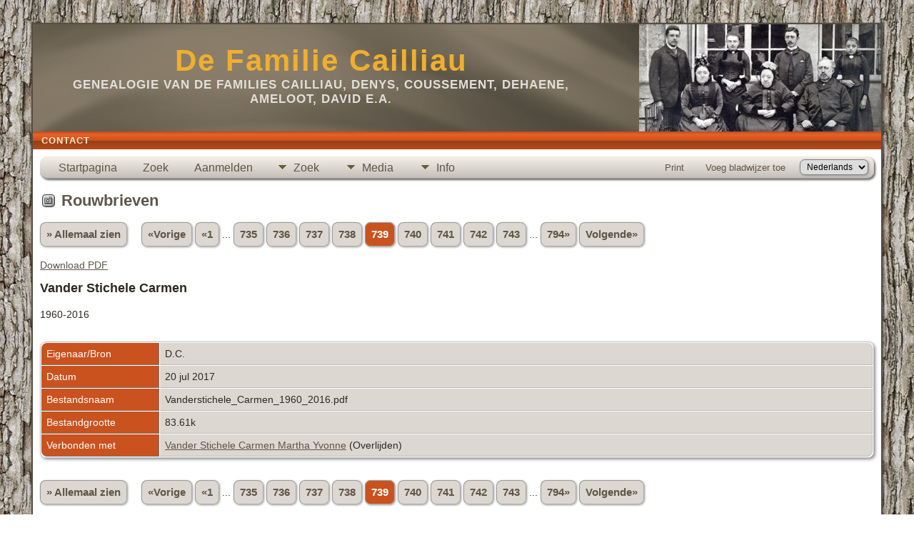

--- FILE ---
content_type: text/html;charset=UTF-8
request_url: https://familie-cailliau.be/showmedia.php?mediaID=1175&tngpage=672
body_size: 4529
content:
<!DOCTYPE html PUBLIC "-//W3C//DTD XHTML 1.0 Transitional//EN">

<html lang="nl" xmlns="http://www.w3.org/1999/xhtml">
<head>
<title>Rouwbrieven: Vander Stichele Carmen</title>
<meta name="Keywords" content="" />
<meta name="Description" content="Rouwbrieven: Vander Stichele Carmen" />
<meta property="og:title" content=""/>
<meta property="og:description" content="Rouwbrieven: Vander Stichele Carmen"/>
<meta property="og:url" content="http://www.familie-cailliau.be/showmedia.php?mediaID=1175" />
<meta property="og:type" content="website"/>
<meta property="og:image" content="http://www.familie-cailliau.be/rouwbrieven/Vanderstichele_Carmen_1960_2016.pdf" />

<meta http-equiv="Content-type" content="text/html; charset=UTF-8" />
<meta name="viewport" content="width=device-width, initial-scale=1" />
<link href="css/genstyle.css?v=15.0" rel="stylesheet" type="text/css" />
<link href="css/media.css?v=1675329698" rel="stylesheet" type="text/css" />
<link href="templates/template9/css/tngtabs2.css" rel="stylesheet" type="text/css" />
<link href="templates/template9/css/templatestyle.css?v=15.0" rel="stylesheet" type="text/css" />
<script src="https://code.jquery.com/jquery-3.4.1.min.js" type="text/javascript" integrity="sha384-vk5WoKIaW/vJyUAd9n/wmopsmNhiy+L2Z+SBxGYnUkunIxVxAv/UtMOhba/xskxh" crossorigin="anonymous"></script>
<script src="https://code.jquery.com/ui/1.12.1/jquery-ui.min.js" type="text/javascript" integrity="sha256-VazP97ZCwtekAsvgPBSUwPFKdrwD3unUfSGVYrahUqU=" crossorigin="anonymous"></script>
<script type="text/javascript" src="js/net.js"></script>
<script type="text/javascript" src="js/slideshow.js"></script>
<script type="text/javascript">
// <![CDATA[
var showmediaxmlfile = 'ajx_showmediaxml.php?';
//]]>
</script>
<link href="templates/template9/css/mytngstyle.css?v=15.0" rel="stylesheet" type="text/css" />
<script type="text/javascript" src="js/tngmenuhover2.js"></script>
<script type="text/javascript">
// <![CDATA[
var tnglitbox;
var share = 0;
var closeimg = "img/tng_close.gif";
var smallimage_url = 'ajx_smallimage.php?';
var cmstngpath='';
var loadingmsg = 'Bezig...';
var expand_msg = "Uitvouwen";
var collapse_msg = "Samenvouwen";
//]]>
</script>
<link rel="alternate" type="application/rss+xml" title="RSS" href="tngrss.php" />
<!-- The Next Generation of Genealogy Sitebuilding, v.15.0 (6 February 2025), Written by Darrin Lythgoe, 2001-2026 -->
</head>
<style>
div.art-headerobject {
  background-image: url('templates/template9/img/cailliau.jpg');
  background-repeat: no-repeat;
  width: 432px;
  height: 150px;
}
</style>
<body id="bodytop" class="showmedia">
<div id="art-main">
    <div class="cleared reset-box"></div>
    <div class="art-sheet">
        <div class="art-sheet-tl"></div>
        <div class="art-sheet-tr"></div>
        <div class="art-sheet-bl"></div>
        <div class="art-sheet-br"></div>
        <div class="art-sheet-tc"></div>
        <div class="art-sheet-bc"></div>
        <div class="art-sheet-cl"></div>
        <div class="art-sheet-cr"></div>
        <div class="art-sheet-cc"></div>
        <div class="art-sheet-body">
            <div class="art-header">
                <div class="art-header-clip">
                <div class="art-header-center">
                    <div class="art-header-jpeg"></div>
                </div>
                </div>
                <div class="art-headerobject"></div>
                <div class="art-logo">
                                 <h1 class="art-logo-name"><a href="index.php">De Familie Cailliau</a></h1>
                                                 <h2 class="art-logo-text">Genealogie van de families Cailliau, Denys, Coussement, Dehaene, Ameloot, David e.a.</h2>
                                </div>
            </div>
            <div class="cleared reset-box"></div>
<div class="art-nav">
	<div class="art-nav-l"></div>
	<div class="art-nav-r"></div>
<div class="art-nav-outer">
	<ul class="art-hmenu">
		<li>
			<a href="suggest.php?page=Rouwbrieven%3A+Vander+Stichele+Carmen"><span class="l"></span><span class="t">Contact</span></a>
		</li>
	</ul>
</div>
</div>
<div class="cleared reset-box"></div>
<div class="art-content-layout">
                <div class="art-content-layout-row">
                    <div class="art-layout-cell art-content">
<div class="art-post">
    <div class="art-post-body">
<div class="menucontainer">
<div class="innercontainer">
<div style="display:inline-flex"><div class="icons">
<a href="index.php"    title="Startpagina" class="tngsmallicon" id="home-smicon">Startpagina</a>
<a href="searchform.php" onclick="return openSearch();"   title="Zoek" class="tngsmallicon" id="search-smicon">Zoek</a>
<a href="#" onclick="return openLogin('ajx_login.php?p=');"   title="Aanmelden" class="tngsmallicon" id="log-smicon">Aanmelden</a>

</div>
<ul class="tngdd" id="tngdd">
<li><a href="#" class="menulink">Zoek</a>
<ul>
<li><a href="surnames.php"><div class="menu-label" style="padding-left:3px;">Familienamen</div></a></li>
<li><a href="firstnames.php"><div class="menu-label" style="padding-left:3px;">Voornamen</div></a></li>
<li><a href="searchform.php"><div class="menu-label" style="padding-left:3px;">Zoeken Personen</div></a></li>
<li><a href="famsearchform.php"><div class="menu-label" style="padding-left:3px;">Zoek Families</div></a></li>
<li><a href="searchsite.php"><div class="menu-label" style="padding-left:3px;">Doorzoek site</div></a></li>
<li><a href="whatsnew.php"><div class="menu-label" style="padding-left:3px;">Wat is er nieuw</div></a></li>
<li><a href="mostwanted.php"><div class="menu-label" style="padding-left:3px;">Gezocht</div></a></li>
<li><a href="reports.php"><div class="menu-label" style="padding-left:3px;">Rapporten</div></a></li>
<li><a href="anniversaries.php"><div class="menu-label" style="padding-left:3px;">Datums</div></a></li>
<li><a href="calendar.php?m=01"><div class="menu-label" style="padding-left:3px;">Kalender</div></a></li>
<li><a href="cemeteries.php"><div class="menu-label" style="padding-left:3px;">Begraafplaatsen</div></a></li>
</ul>
</li>
<li><a href="#" class="menulink">Media</a>
<ul>
<li><a href="browsemedia.php?mediatypeID=bidpr"><div class="menu-label" style="padding-left:3px;">Bidprentjes</div></a></li>
<li><a href="browsemedia.php?mediatypeID=communion"><div class="menu-label" style="padding-left:3px;">Communievieringen</div></a></li>
<li><a href="browsemedia.php?mediatypeID=documents"><div class="menu-label" style="padding-left:3px;">Documenten</div></a></li>
<li><a href="browsemedia.php?mediatypeID=photos"><div class="menu-label" style="padding-left:3px;">Foto's</div></a></li>
<li><a href="browsemedia.php?mediatypeID=geb_krt"><div class="menu-label" style="padding-left:3px;">Geboortekaartjes</div></a></li>
<li><a href="browsemedia.php?mediatypeID=recordings"><div class="menu-label" style="padding-left:3px;">Geluidsopnamen</div></a></li>
<li><a href="browsemedia.php?mediatypeID=headstones"><div class="menu-label" style="padding-left:3px;">Grafstenen</div></a></li>
<li><a href="browsemedia.php?mediatypeID=histories"><div class="menu-label" style="padding-left:3px;">(Levens)Verhalen</div></a></li>
<li><a href="browsemedia.php?mediatypeID=menus"><div class="menu-label" style="padding-left:3px;">Menus</div></a></li>
<li><a href="browsemedia.php?mediatypeID=rouwbr"><div class="menu-label" style="padding-left:3px;">Rouwbrieven</div></a></li>
<li><a href="browsemedia.php?mediatypeID=videos"><div class="menu-label" style="padding-left:3px;">Video-opnamen</div></a></li>
<li><a href="browsemedia.php"><div class="menu-label" style="padding-left:3px;">Alle Media</div></a></li>
</ul>
</li>
<li><a href="#" class="menulink">Info</a>
<ul>
<li><a href="statistics.php"><div class="menu-label" style="padding-left:3px;">Statistieken</div></a></li>
<li><a href="places.php"><div class="menu-label" style="padding-left:3px;">Plaatsen</div></a></li>
<li><a href="browsetrees.php"><div class="menu-label" style="padding-left:3px;">Stambomen</div></a></li>
<li><a href="browsebranches.php"><div class="menu-label" style="padding-left:3px;">Takken</div></a></li>
<li><a href="browsenotes.php"><div class="menu-label" style="padding-left:3px;">Aantekeningen</div></a></li>
<li><a href="browsesources.php"><div class="menu-label" style="padding-left:3px;">Bronnen</div></a></li>
<li><a href="browserepos.php"><div class="menu-label" style="padding-left:3px;">Vindplaatsen</div></a></li>
<li><a href="browse_dna_tests.php"><div class="menu-label" style="padding-left:3px;">DNA Tests</div></a></li>
<li><a href="bookmarks.php"><div class="menu-label" style="padding-left:3px;">Bladwijzers</div></a></li>
<li><a href="suggest.php?page=Rouwbrieven%3A+Vander+Stichele+Carmen"><div class="menu-label" style="padding-left:3px;">Contact</div></a></li>
</ul>
</li>
</ul>
</div><div class="icons-rt in-bar">
<a href="#" onclick="newwindow=window.open('/showmedia.php?mediaID=1175&amp;tngpage=672&amp;tngprint=1','tngprint','width=850,height=600,status=no,resizable=yes,scrollbars=yes'); newwindow.focus(); return false;"  rel="nofollow" title="Print" class="tngsmallicon" id="print-smicon">Print</a>
<a href="#" onclick="tnglitbox = new LITBox('ajx_addbookmark.php?p=',{width:350,height:120}); return false;"   title="Voeg bladwijzer toe" class="tngsmallicon" id="bmk-smicon">Voeg bladwijzer toe</a>
<form action="savelanguage2.php" method="get" name="tngmenu1">
<select name="newlanguage1" id="newlanguage1" style="font-size:9pt" onchange="document.tngmenu1.submit();"><option value="2">English</option>
<option value="1">Français</option>
<option value="3" selected="selected">Nederlands</option>
</select>
<input type="hidden" name="instance" value="1" /></form>

</div>
</div>
</div>
<div id="searchdrop" class="slidedown" style="display:none;"><a href="#" onclick="jQuery('#searchdrop').slideUp(200);return false;" style="float:right"><img src="img/tng_close.gif" alt=""/></a><span class="subhead"><strong>Zoek</strong> &#8226; <a href="searchform.php">Geavanceerd zoeken</a> &#8226; <a href="famsearchform.php">Zoek Families</a> &#8226; <a href="searchsite.php">Doorzoek site</a></span><br/><br/><form action="search.php" method="get">

<label for="searchfirst">Voornaam: </label><input type="text" name="myfirstname" id="searchfirst"/> &nbsp;
<label for="searchlast">Familienaam: </label><input type="text" name="mylastname" id="searchlast"/> &nbsp;
<label for="searchid">ID: </label><input type="text" class="veryshortfield" name="mypersonid" id="searchid"/> &nbsp;
<input type="hidden" name="idqualify" value="equals"/>
<input type="submit" class="btn" value="Zoek"/></form></div><script type="text/javascript">var tngdd=new tngdd.dd("tngdd");tngdd.init("tngdd","menuhover");</script>
<script type="text/javascript">
var browser;
if (parseInt(navigator.appVersion) > 3) 
    if (navigator.appName == 'Netscape') 
        // Firefox
        if (navigator.userAgent.indexOf('Firefox') != -1) 
            browser = 'ff';

	// Safari
	else if (navigator.userAgent.indexOf('Safari') != -1) 
	    browser = 'safari';

        // Mozilla
        else 
            browser = 'moz';

    // IE
    else if (navigator.appName.indexOf('Microsoft') != -1) 
        browser = 'ie';

    // Opera
    else if (navigator.appName == 'Opera') 
	browser = 'opera';

function calcHeight(maxHeight) {
    var iframe = document.getElementById('iframe1');

    // call the resizer to size the image based on the actual dimensions of the iframe
    iframe.contentWindow.document.getElementById('imgviewer').resize(maxHeight);

    var titleHeight = 0;
    if(iframe.contentWindow.document.getElementById('img_desc'))
    	titleHeight += iframe.contentWindow.document.getElementById('img_desc').clientHeight;  //title
    if(iframe.contentWindow.document.getElementById('img_notes'))
    	titleHeight += iframe.contentWindow.document.getElementById('img_notes').clientHeight;  //description
    if(titleHeight) 
    	titleHeight += 30;  //this is for the space between the title and description paragraphs

    // now that the width of the image has been determined, we can set the height
    imgHeight = iframe.contentWindow.document.getElementById('theimage').height + 60 + titleHeight;

    // set the height of the iframe
    if (maxHeight == 1)
		iframe.height = imgHeight;
    else
		iframe.height = maxHeight + 25;

    // erase the 'please wait' message
    document.getElementById('loadingdiv2').style.display = 'none';
}
</script><h1 class="header"><img src="img/tng_photo.gif" width="20" height="20" alt="" class="headericon"/>Rouwbrieven</h1>
<p class="normal" style="line-height:3em"><a href="browsemedia.php?mediatypeID=rouwbr&amp;offset=700&amp;tngpage=15&amp;tnggallery=" class="snlink">&raquo; Allemaal zien</a>  &nbsp;&nbsp;&nbsp;<span class="normal"> <a href="showmedia.php?mediaID=3660&amp;tngpage=738" class="snlink" title="Vorige">&laquo;Vorige</a>   <a href="showmedia.php?mediaID=2999&amp;tngpage=1" class="snlink" title="Eerste bladzijde">&laquo;1</a> ...  <a href="showmedia.php?mediaID=673&amp;tngpage=735" class="snlink" title="735">735</a>  <a href="showmedia.php?mediaID=2146&amp;tngpage=736" class="snlink" title="736">736</a>  <a href="showmedia.php?mediaID=1307&amp;tngpage=737" class="snlink" title="737">737</a>  <a href="showmedia.php?mediaID=3660&amp;tngpage=738" class="snlink" title="738">738</a>  <span class="snlink snlinkact">739</span>  <a href="showmedia.php?mediaID=561&amp;tngpage=740" class="snlink" title="740">740</a>  <a href="showmedia.php?mediaID=623&amp;tngpage=741" class="snlink" title="741">741</a>  <a href="showmedia.php?mediaID=560&amp;tngpage=742" class="snlink" title="742">742</a>  <a href="showmedia.php?mediaID=1308&amp;tngpage=743" class="snlink" title="743">743</a>  ... <a href="showmedia.php?mediaID=2326&amp;tngpage=794" class="snlink" title="Laatste bladzijde">794&raquo;</a>   <a href="showmedia.php?mediaID=561&amp;tngpage=740" class="snlink" title="Volgende">Volgende&raquo;</a> </span></p><object data="rouwbrieven/Vanderstichele_Carmen_1960_2016.pdf" type="application/pdf" width="100%" height="700"><p><a href="rouwbrieven/Vanderstichele_Carmen_1960_2016.pdf">Download PDF</a></p></object>
<p class="subhead"><strong>Vander Stichele Carmen</strong></p>
<p>1960-2016</p>
<br />
<table border="0" cellspacing="1" cellpadding="4" width="100%" class="tfixed whiteback">
<tr><td style="width:150px" class="fieldnameback fieldname" valign="top">Eigenaar/Bron</td><td class="databack">D.C.</td></tr>
<tr><td style="width:150px" class="fieldnameback fieldname" valign="top">Datum</td><td class="databack">20 jul 2017</td></tr>
<tr><td style="width:150px" class="fieldnameback fieldname" valign="top">Bestandsnaam</td><td class="databack">Vanderstichele_Carmen_1960_2016.pdf</td></tr>
<tr><td style="width:150px" class="fieldnameback fieldname" valign="top">Bestandgrootte</td><td class="databack">83.61k</td></tr>
<tr><td style="width:150px" class="fieldnameback fieldname" valign="top">Verbonden met</td><td class="databack"><a href="getperson.php?personID=I7667&amp;tree=tree1">Vander Stichele Carmen Martha Yvonne</a> (Overlijden)</td></tr>
</table>
<br/><p class="normal"><a href="browsemedia.php?mediatypeID=rouwbr&amp;offset=700&amp;tngpage=15&amp;tnggallery=" class="snlink">&raquo; Allemaal zien</a>  &nbsp;&nbsp;&nbsp;<span class="normal"> <a href="showmedia.php?mediaID=3660&amp;tngpage=738" class="snlink" title="Vorige">&laquo;Vorige</a>   <a href="showmedia.php?mediaID=2999&amp;tngpage=1" class="snlink" title="Eerste bladzijde">&laquo;1</a> ...  <a href="showmedia.php?mediaID=673&amp;tngpage=735" class="snlink" title="735">735</a>  <a href="showmedia.php?mediaID=2146&amp;tngpage=736" class="snlink" title="736">736</a>  <a href="showmedia.php?mediaID=1307&amp;tngpage=737" class="snlink" title="737">737</a>  <a href="showmedia.php?mediaID=3660&amp;tngpage=738" class="snlink" title="738">738</a>  <span class="snlink snlinkact">739</span>  <a href="showmedia.php?mediaID=561&amp;tngpage=740" class="snlink" title="740">740</a>  <a href="showmedia.php?mediaID=623&amp;tngpage=741" class="snlink" title="741">741</a>  <a href="showmedia.php?mediaID=560&amp;tngpage=742" class="snlink" title="742">742</a>  <a href="showmedia.php?mediaID=1308&amp;tngpage=743" class="snlink" title="743">743</a>  ... <a href="showmedia.php?mediaID=2326&amp;tngpage=794" class="snlink" title="Laatste bladzijde">794&raquo;</a>   <a href="showmedia.php?mediaID=561&amp;tngpage=740" class="snlink" title="Volgende">Volgende&raquo;</a> </span></p><br/>
<br/><br/>
    </div>
</div>

                      <div class="cleared"></div>
                    </div>
                </div>
            </div>
            <div class="cleared"></div>
            <div class="art-footer">
                <div class="art-footer-t"></div>
                <div class="art-footer-b"></div>
                <div class="art-footer-body">
                    <a href="tngrss.php" class="art-rss-tag-icon" title="RSS"></a>
                            <div class="art-footer-text">
<p class="smaller center">Deze site werd aangemaakt door <a href="https://tngsitebuilding.com" class="footer" target="_blank" title="Learn more about TNG">The Next Generation of Genealogy Sitebuilding</a> v. 15.0,  geschreven door Darrin Lythgoe  &copy; 2001-2026.</p>
<p class="smaller center">Gegevens onderhouden door <a href="suggest.php?" class="footer" title="Contact">Dirk Cailliau</a>.</p>
							</div>
                    <div class="cleared"></div>
                </div>
            </div>
    		<div class="cleared"></div>
        </div>
    </div>
    <div class="cleared"></div><br /><br />
</div>
<script type="text/javascript">
//<![CDATA[
var timeoutID;
var myslides;
var resumemsg='&gt; Voortzetten diashow';;
//]]>
</script>
<script type="text/javascript" src="js/litbox.js"></script>
</body>
</html>
